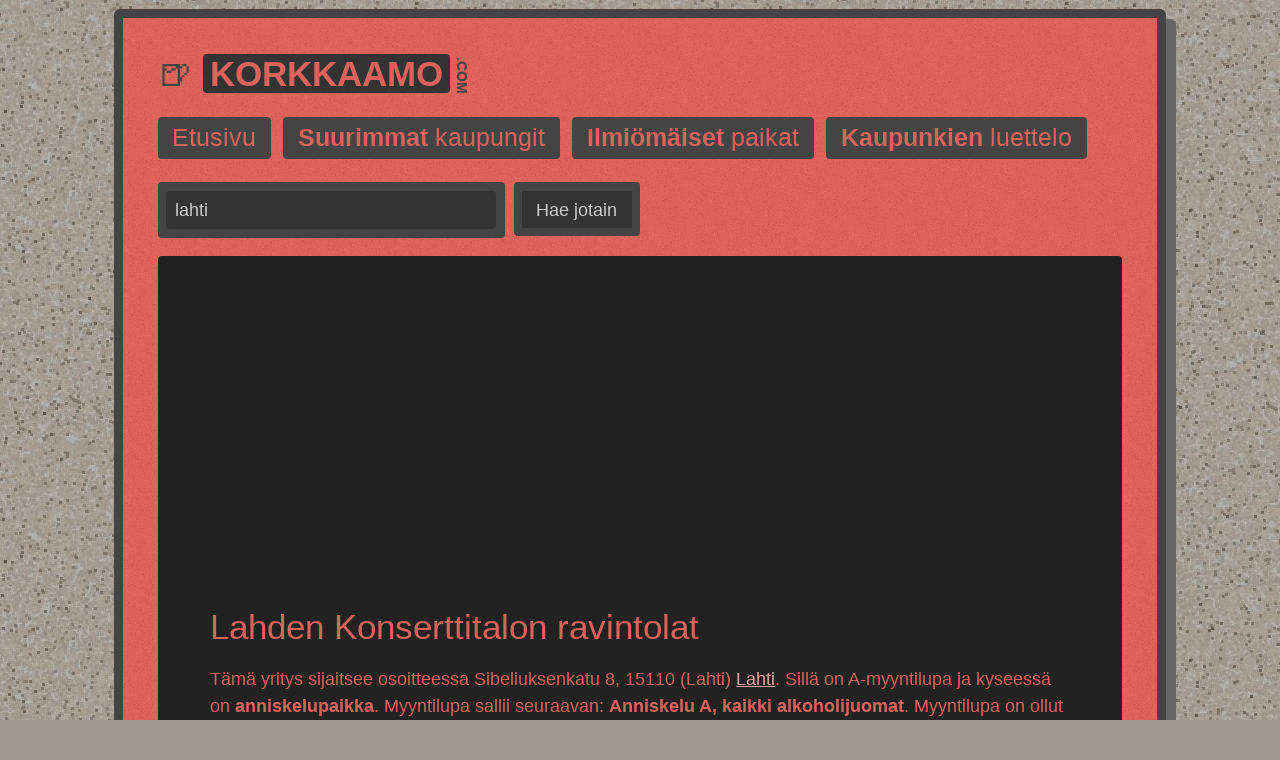

--- FILE ---
content_type: text/html; charset=UTF-8
request_url: https://korkkaamo.com/lahti/lahden-konserttitalon-ravintolat
body_size: 4272
content:
<!doctype html><html lang="fi" itemscope itemtype="https://schema.org/BarOrPub"><head><meta charset="utf-8"><link href="https://korkkaamo.com/css/rakenne.css" rel="stylesheet" type="text/css"><link href="https://korkkaamo.com/favicon.png" rel="icon" type="image/x-icon"><link rel="home" href="https://korkkaamo.com/" title="Etusivu"><meta name="robots" content="index,follow"><meta name="author" content="Korkkaamo"><meta name="copyright" content="&copy; Korkkaamo 2016&ndash;2026"><meta name="dc.format" content="text/html"><meta name="dc.coverage" content="world"><meta name="dc.type" content="text.homepage.organizational"><meta name="dc.creator" content="Korkkaamo / Japa"><meta name="dc.publisher" content="Lipittämön Japa"><meta name="apple-mobile-web-app-capable" content="yes"><meta name="apple-mobile-web-app-status-bar-style" content="black-translucent"><meta name="handheldfriendly" content="true"><meta name="apple-mobile-web-app-title" content="Korkkaamo"><meta name="viewport" content="width=device-width,initial-scale=1"><meta property="og:site_name" content="Korkkaamo"><meta property="og:type" content="website"><meta property="og:locale" content="fi_FI"><meta name="doc_status" content="live"><meta itemprop="inLanguage" content="fi"><meta itemprop="encodingFormat" content="text/html"><title>Lahden Konserttitalon ravintolat kokemuksia (Lahti)</title><meta itemprop="latitude" content="60.982557"><meta itemprop="longitude" content="25.643175"><meta itemprop="streetAddress" content="Sibeliuksenkatu 8"><meta itemprop="postalCode" content="15110"><meta itemprop="addressLocality" content="Lahti"><meta itemprop="addressCountry" content="Finland"><meta itemprop="name" content="Lahden Konserttitalon ravintolat &#064; Korkkaamo"><meta itemprop="description" content="Haluatko nähdä mitä mieltä muut ovat tästä Lahden Konserttitalon ravintolat -paikasta?"></head><body><div id="rakenne"><header><h1><span>&#127866; <a href="https://korkkaamo.com/" rel="home" title="Siirry Korkkaamo etusivulle">Korkkaamo</a><span>.com</span></span></h1><nav><ul><li title="Nettisivun etusivulle"><a href="https://korkkaamo.com/" rel="home">Etusivu</a></li><li title="Näytä suurimmat paikkakunnat"><a href="https://korkkaamo.com/suurimmat-kaupungit" rel="chapter"><strong>Suurimmat</strong> kaupungit</a></li><li title="Avaa ilmiömäisten lipittämöjen luettelo"><a href="https://korkkaamo.com/ilmiomaiset-paikat" rel="chapter"><strong>Ilmiömäiset</strong> paikat</a></li><li title="Katso kaupunkiluettelo"><a href="https://korkkaamo.com/paikkakunnat" rel="chapter"><strong>Kaupunkien</strong> luettelo</a></li></ul></nav><form action="https://korkkaamo.com/haku" method="post"><ul><li><label for="hakutermi">Etsi hakemistosta</label><input type="search" id="hakutermi" name="hakutermi" value="lahti" size="30" minlength="2" maxlength="40" placeholder="Esim. &quot;jyväskylä&quot;" title="Kirjoita hakutermi, jooko?" required></li><li><button type="submit">Hae jotain</button></li></ul></form></header><div id="keskiosa"><main><article><p><script async src="//pagead2.googlesyndication.com/pagead/js/adsbygoogle.js"></script><!-- KorkkaamoYlabanResp --><ins class="adsbygoogle" style="display:block" data-ad-client="ca-pub-1182156204304844" data-ad-slot="1394742303" data-ad-format="auto"></ins><script> (adsbygoogle = window.adsbygoogle || []).push({}); </script></p><h2>Lahden Konserttitalon ravintolat</h2><p>Tämä yritys sijaitsee osoitteessa Sibeliuksenkatu 8, 15110 (Lahti) <a href="https://korkkaamo.com/paikkakunnat/lahti" rel="chapter">Lahti</a>. Sillä on A-myyntilupa ja kyseessä on <strong>anniskelupaikka</strong>. Myyntilupa sallii seuraavan: <strong>Anniskelu A, kaikki alkoholijuomat</strong>. Myyntilupa on ollut voimassa päivämäärästä 5.1.2016 alkaen, siis noin 10 vuotta.</p><div id="kartta"><noscript><p>Etkö näe kartta? Se johtuu silloin siitä, että nettiselaimesi on estänyt JavaScriptin.</p></noscript></div><script> function kartta() { var k59139a91a16c9b09a388091bdfe639de = {lat:60.9825571,lng:25.6431749}; var karttakuva = new google.maps.Map(document.getElementById("kartta"),{zoom:11,center:k59139a91a16c9b09a388091bdfe639de,styles:[{"elementType":"labels", "stylers":[{"visibility":"off"}, {"color":"#f49f53"}]},{"featureType":"landscape","stylers":[{"color":"#f9ddc5"},{"lightness":-7}]},{"featureType":"road","stylers":[{"color":"#813033"}, {"lightness":43}]}, {"featureType":"poi.business","stylers":[{"color":"#645c20"},{"lightness":38}]},{"featureType":"water","stylers":[{"color":"#1994bf"},{"saturation":-69}, {"gamma":0.99}, {"lightness":43}]},{"featureType":"road.local","elementType":"geometry.fill","stylers":[{"color":"#f19f53"},{"weight":1.3},{"visibility":"on"}, {"lightness":16}]},{"featureType":"poi.business"}, {"featureType":"poi.park","stylers":[{"color":"#645c20"},{"lightness":39}]},{"featureType":"poi.school","stylers":[{"color":"#a95521"},{"lightness":35}]},{}, {"featureType":"poi.medical","elementType":"geometry.fill","stylers":[{"color":"#813033"},{"lightness":38},{"visibility":"off"}]},{},{},{},{},{},{},{},{},{},{},{}, {"elementType":"labels"},{"featureType":"poi.sports_complex","stylers":[{"color":"#9e5916"},{"lightness":32}]},{},{"featureType":"poi.government","stylers": [{"color":"#9e5916"}, {"lightness":46}]},{"featureType":"transit.station","stylers":[{"visibility":"off"}]},{"featureType":"transit.line","stylers":[{"color":"#813033"}, {"lightness":22}]}, {"featureType":"transit","stylers":[{"lightness":38}]},{"featureType":"road.local","elementType":"geometry.stroke","stylers":[{"color":"#f19f53"}, {"lightness":-10}]},{},{},{}]}); var markkeri = new google.maps.Marker({position:k59139a91a16c9b09a388091bdfe639de,map:karttakuva}); } </script><script async defer src="https://maps.googleapis.com/maps/api/js?key=AIzaSyCS6qlnQNJNnTOM-kYtj-B9fkVBnanhh50&amp;callback=kartta&amp;language=fi&amp;region=FI"></script><dl id="lisatiedot"><dt>Lisätiedot</dt><dd><ul><li><strong>Nettisivut:</strong> Ei tiedossa</li><li><strong>Sähköpostiosoite:</strong> Ei tiedossa</li><li><strong>Puhelinnumero:</strong> Ei tiedossa</li><li><strong>Aukioloajat:</strong> Ei tiedossa</li><li><a href="https://korkkaamo.com/lahti/lahden-konserttitalon-ravintolat/paivita" rel="nofollow" title="Oletko tämän yrityksen omistaja tai edustaja?">Oletko tämän yrityksen edustaja?</a></li></ul></dd></dl><h3 id="kommentit">Kommentit</h3><p>Tämä sivu ei ole vielä saanut kommentteja.</p><form action="https://korkkaamo.com/lahti/lahden-konserttitalon-ravintolat#kirjoita" method="post" id="kirjoita"><input type="hidden" name="matkatavarat" value="XTY0NDUsNDU3Njc5ODY3MVs="><fieldset><legend>&#128172; Kirjoita kommentti</legend><p>Oletko asioinut tässä paikassa? Voit kirjoittaa alla näkyvällä lomakkeella nimettömästi palautetta, joka näytetään julkisesti kyseisellä sivulla. Muista, ettei hirveän asiattomia kommentteja pidetä näkyvillä, vaan ne poistetaan nopeasti ja ilman ennakkovaroitusta.</p><ul><li><label for="nimi">Nimi tai nimimerkki:</label><input type="text" id="nimi" name="nimi" value="" minlength="2" maxlength="50" size="30" required title="Muista kirjoittaa nimi tai nimimerkki" autocomplete="nickname"></li><li><label for="viesti">Viesti (HTML ei käytössä):</label><textarea id="viesti" name="viesti" minlength="5" maxlength="1000" required cols="45" rows="6" title="Muista kirjoittaa viesti"></textarea></li><li><label for="turvakoodi">Kirjoita <code>4korkki</code> ilman numeroa (roskapostin esto):</label><input type="text" id="turvakoodi" name="turvakoodi" value="" minlength="6" maxlength="6" title="Muista kirjoittaa turvakoodi" size="5" autocomplete="one-time-code"></li><li><button type="submit">Lähetä</button></li></ul></fieldset></form><h4>Saman alan yrityksiä lähiseudulta</h4><p>Suluissa kerrotaan mitkä anniskeluoikeudet kyseisellä paikalla on. Kertauksen vuoksi mainittakoon, että A-oikeudet tarkoittaa kaikkien alkoholijuomien anniskelua, B tarkoittaa mietojen juomien anniskeluoikeutta, C-oikeudet puolestaan sallii enintään 4,7 tilavuusprosentin anniskelun.</p><ul class="luettelo"><li><a href="https://korkkaamo.com/lahti/energia-halli-kahvila" rel="bookmark" title="Tutustu kohteeseen Energia Halli Kahvila" itemprop="url"><span itemprop="name">Energia Halli Kahvila</span> (C)</a></li><li><a href="https://korkkaamo.com/lahti/anttilanmaen-baari" rel="bookmark" title="Tutustu kohteeseen Anttilanm&auml;en Baari" itemprop="url"><span itemprop="name">Anttilanm&auml;en Baari</span> (A)</a></li><li><a href="https://korkkaamo.com/lahti/baan-byngkaan-thai-ravintola" rel="bookmark" title="Tutustu kohteeseen Baan Byngkaan- Thai Ravintola" itemprop="url"><span itemprop="name">Baan Byngkaan- Thai Ravintola</span> (C)</a></li><li><a href="https://korkkaamo.com/lahti/wanha-mestari-moysa" rel="bookmark" title="Tutustu kohteeseen Wanha Mestari M&ouml;ys&auml;" itemprop="url"><span itemprop="name">Wanha Mestari M&ouml;ys&auml;</span> (A)</a></li><li><a href="https://korkkaamo.com/lahti/mon-cheri" rel="bookmark" title="Tutustu kohteeseen Mon Cheri" itemprop="url"><span itemprop="name">Mon Cheri</span> (A)</a></li><li><a href="https://korkkaamo.com/lahti/antell-catering-lahden-virastotalo" rel="bookmark" title="Tutustu kohteeseen Antell Catering Lahden Virastotalo" itemprop="url"><span itemprop="name">Antell Catering Lahden Virastotalo</span> (A)</a></li><li><a href="https://korkkaamo.com/lahti/domino-sushi" rel="bookmark" title="Tutustu kohteeseen Domino Sushi" itemprop="url"><span itemprop="name">Domino Sushi</span> (B)</a></li><li><a href="https://korkkaamo.com/lahti/scandic-lahti" rel="bookmark" title="Tutustu kohteeseen Scandic Lahti" itemprop="url"><span itemprop="name">Scandic Lahti</span> (A)</a></li><li><a href="https://korkkaamo.com/lahti/ravintola-werstas" rel="bookmark" title="Tutustu kohteeseen Ravintola Werstas" itemprop="url"><span itemprop="name">Ravintola Werstas</span> (A)</a></li><li><a href="https://korkkaamo.com/lahti/ravintola-ararat" rel="bookmark" title="Tutustu kohteeseen Ravintola Ararat" itemprop="url"><span itemprop="name">Ravintola Ararat</span> (B)</a></li></ul></article></main></div><hr><footer><nav><ul><li title="Jonkin verran tilastoja"><a href="https://korkkaamo.com/tilastoja-anniskelupaikoista" rel="chapter"><strong>Tilastoja</strong> kohteista</a></li><li title="Lue tietoja tästä saitista"><a href="https://korkkaamo.com/tietoa-sivustosta" rel="chapter"><strong>Tietoa</strong> sivustosta</a></li></ul></nav><p>Korkkaamo-palvelun käyttämiskokemuksesta pyritään tekemään mahdollisimman hyvä. Siksi sivustolla käytetään <em>evästeitä</em>, jotka ovat ovat yksinkertaisia tietokoneen nettiselaimen muistiin tallennettavia tekstitiedostoja. Ne eivät sisällä mitään luottamuksellisia tietoja. Jatkamalla saitin käyttämistä oletetaan, että suostut vastaanottamaan evästeitä. Vastaanotat evästeitä heti siirtyessäsi tälle nettisivulle, ellet sitten ole estänyt niiden ottamista vastaan selaimesi asetuksissa. Tällainen teksti on täytynyt laittaa Euroopan Unionin keksittyä yhden keinon lisätä byrokratiaa ja samalla oikeutuksen olemassaololleen.</p><p>Mutta tämän lakitekstin jälkeen ehkä jäät vielä miettimään, mikä on Korkkaamo ja miksi tällainen nettisivu on tehty? <em>Tämän nettisivun idea on olla hakemisto, jossa kerrotaan yhteystiedot kuhunkin Suomessa toimivaan anniskeluoikeuksista nauttivaan paikkaan ja tapahtumaan.</em> Homman sivujuoni on tarjota edellä mainittujen asiakkaille mahdollisuus kertoa niistä saamistaan kokemuksista. Korkkaamo ei ole vastuussa menetyksistä, oikeudenkäynneistä, vaateista, kanteista, vaatimuksista, tai kustannuksista taikka vahingosta, olivat ne mitä tahansa tai aiheutuivat ne sitten miten tahansa, jotka johtuvat joko suoraan tai välillisesti yhteydestä Korkkaamo-hakemiston julkaisemiin tietoihin tai Korkkaamo-palvelun julkaisemien tietojen käytöstä.</p><p>Tässä hakemistossa mainitut tiedot perustuvat osittain <strong>Sosiaali- ja terveysalan lupa- ja valvontaviraston</strong> (Valvira) julkaisemaan avoimeen aineistoon, nimeltään <em>Alkoholielinkeinorekisteri</em>, jota on täydennetty, muokattu ja järjestelty vastaamaan kyseisen pisneshakemiston tarpeita.</p></footer></div></body></html>

--- FILE ---
content_type: text/html; charset=utf-8
request_url: https://www.google.com/recaptcha/api2/aframe
body_size: 267
content:
<!DOCTYPE HTML><html><head><meta http-equiv="content-type" content="text/html; charset=UTF-8"></head><body><script nonce="k_olPgw4VCOxuY3n5MtJeg">/** Anti-fraud and anti-abuse applications only. See google.com/recaptcha */ try{var clients={'sodar':'https://pagead2.googlesyndication.com/pagead/sodar?'};window.addEventListener("message",function(a){try{if(a.source===window.parent){var b=JSON.parse(a.data);var c=clients[b['id']];if(c){var d=document.createElement('img');d.src=c+b['params']+'&rc='+(localStorage.getItem("rc::a")?sessionStorage.getItem("rc::b"):"");window.document.body.appendChild(d);sessionStorage.setItem("rc::e",parseInt(sessionStorage.getItem("rc::e")||0)+1);localStorage.setItem("rc::h",'1768976756863');}}}catch(b){}});window.parent.postMessage("_grecaptcha_ready", "*");}catch(b){}</script></body></html>

--- FILE ---
content_type: text/css
request_url: https://korkkaamo.com/css/rakenne.css
body_size: 1546
content:
* {
    margin: 0;
    padding: 0;
    }

body {
    font: 1.1em Arial, Helvetica, sans-serif;
    background: #9F9B92 url('../kuvat/tausta.jpg') repeat 50% 50% fixed;
    color: #DC625C;
    text-align: center;
    }

a {
    text-decoration: underline;
    color: #EBA3A1;
    }

a:hover,
a:focus,
a:active {
    text-decoration: underline;
    outline: none;
    color: #fcc;
    }

html,
body {
    height: 100%;
    width: 100%;
    }

header h1 a,
nav a,
#keskiosa,
header form li,
header input,
.video,
#kartta,
article legend,
article fieldset {
    -moz-border-radius: 4px;
    border-radius: 4px;
    }

#rakenne {
    text-align: left;
    width: auto;
    margin: 0.5em auto 1em auto;
    background: #DC625C url('../kuvat/punainen.png') repeat 0 0;
    padding: 1em;
    max-width: 1000px;
    border: 0.5em solid #444;
    -moz-border-radius: 6px;
    border-radius: 6px;
    -moz-box-shadow: 10px 10px 0 #666;
    -webkit-box-shadow: 10px 10px 0 #666;
    box-shadow: 10px 10px 0 #666;
    }

header,
#keskiosa,
footer {
    background: #222;
    padding: 1em;
    }

header h1 {
    padding: 0;
    text-transform: uppercase;
    color: #444;
    }

h1 a {
    text-decoration: none;
    color: #DC625C;
    background: #333;
    padding: 0 0.2em;
    font-weight: bold;
    }

h1 span {
    position: relative;
    }

h1 span span {
    -ms-transform: rotate(90deg);
    -webkit-transform: rotate(90deg);
    transform: rotate(90deg);
    position: absolute;
    right: -30px;
    top: 0;
    font-weight: bold;
    font-size: 0.4em;
    }

header form {
    padding: 0;
    }

header form li {
    display: inline-block;
    background: #444;
    padding: 0.5em;
    vertical-align: top;
    margin: 0 0.5em 0 0;
    }

header form label {
    display: none;
    }

header input {
    background: #333;
    color: #ccc;
    border: 0;
    }

header input:focus,
header input:active {
    background: #222;
    }

header form button {
    margin: 0;
    }

#keskiosa {
    margin: 0 1em;
    min-height: 10em;
    padding: 3em 3em 2em 3em;
    }

header,
footer {
    background: #DC625C url('../kuvat/punainen.png') repeat 0 0;
    }

footer {
    padding-top: 0;
    }

footer p {
    font-weight: bold;
    color: #444;
    }

footer p:last-of-type {
    padding-bottom: 0;
    }

nav ul {
    list-style: none;
    padding: 1em 0;
    margin: 0;
    font-size: 1.4em;
    }

nav li {
    display: inline-block;
    padding-right: 0.5em;
    }

nav a {
    padding: 0.3em 0.6em;
    text-decoration: none;
    background: #444;
    color: #DC625C;
    }

nav a:hover,
nav a:focus,
nav a:active,
nav .avattu a,
header a:hover,
header a:focus,
header a:active {
    text-decoration: none;
    background: #000;
    color: #E99593;
    }

nav .avattu a {
    background: #111;
    }

article nav ul {
    padding: 0 0 1em 0;
    }

article nav:last-of-type ul {
    padding: 0;
    }

article nav li {
    line-height: 240%;
    }

h1, h2, h3, h4, h5, h6, legend {
    padding: 0 0 0.5em 0;
    margin: 0;
    font: 2em Arial, Helvetica, sans-serif;
    line-height: 120%;
    }

p, ul, ol, dl, form, table {
    font: 1em Arial, Helvetica, sans-serif;
    line-height: 155%;
    padding: 0 0 1em 0;
    margin: 0;
    }

article ul,
article ol {
    padding-left: 1em;
    }

dt {
    font-weight: bold;
    font-size: 1.4em;
    padding-bottom: 0.5em;
    }

select,
textarea,
input {
    padding: 0.5em;
    min-width: 150px;
    }

q:after,
q:before,
blockquote p:first-of-type:before,
blockquote p:last-of-type:after {
    content: "\"";
    }

select,
label,
button,
input[type=button],
input[type=submit],
input[type=checkbox],
input[type=radio] {
    cursor: pointer;
    }

form ul,
dd ul,
form p,
dd p {
    list-style: none;
    padding: 0;
    font-size: 1em;
    }

form li {
    padding-bottom: 1.1em;
    display: block;
    clear: both;
    }

input,
label,
select,
textarea,
button {
    font: 1em Arial, Helvetica, sans-serif;
    }

form button {
    margin: 0;
    padding: 0.5em 0.8em 0.4em 0.8em;
    border: 0;
    background: #333;
    color: #ccc;
    }

form button:focus,
form button:active {
    background: #222;
    }

li button {
    margin-left: 25%;
    }

article button {
    border: 0.5em solid #444;
    background: #222;
    }

textarea {
    max-height: 500px;
    width: 65%;
    max-width: 500px;
    }

label {
    display: block;
    padding-bottom: 0.2em;
    }

label code {
    font-size: 1.1em;
    }

li label {
    float: left;
    width: 25%;
    padding-top: 0.5em;
    }

li.rasti label,
li.rasti input {
    display: inline;
    }

li.rasti label {
    float: none;
    width: auto;
    padding: 0 0 0 0.5em;
    }

li.rasti input {
    min-width: auto;
    width: auto;
    margin: 0 0 0 25%;
    background: none;
    }

form li span {
    display: block;
    color: #fcc;
    margin-left: 25%;
    }

form p {
    padding: 0 0 2em 0;
    }

article legend {
    background: #444;
    padding: 0.2em 0.5em;
    font-size: 1em;
    }

article fieldset {
    background: #333;
    padding: 2em 2em 1em 2em;
    border: 0.5em solid #444;
    }

article input,
article textarea {
    background: #444;
    border: 0;
    color: #ccc;
    }

article input:focus,
article input:active,
article textarea:focus,
article textarea:active {
    background: #555;
    }

a img,
img {
    border: 0;
    }

abbr {
    border: 0;
    cursor: pointer;
    }

hr,
caption {
    display: none;
    }

table {
    width: 100%;
    border-collapse: collapse;
    margin-bottom: 1em;
    }

th, td {
    padding: 0.5em;
    }

.video {
    background: #4F88B5;
    padding: 1em;
    border: 1em solid #3F6D91;
    -moz-box-shadow: 10px 10px 0 #243C4E;
    -webkit-box-shadow: 10px 10px 0 #243C4E;
    box-shadow: 10px 10px 0 #243C4E;
    }

.video iframe {
    width: 100%;
    height: auto;
    min-height: 473px;
    }

#kartta {
    min-height: 300px;
    background: #F3AD6D;
    border-color: #F3AD6D;
    border: 1em solid #F3AD6D;
    margin: 1em 0 2em 0;
    }

article .ilmoitus {
    text-align: center;
    font-size: 2em;
    margin-bottom: 3em;
    display: block;
    padding: 0;
    }

.luettelo {
    padding: 0;
    margin: 0;
    list-style: none;
    }

.luettelo li {
    clear: none;
    display: inline-block;
    width: 25%;
    vertical-align: top;
    }

.luettelo li a {
    display: block;
    padding: 0.5em 1em 1em 0;
    }

.pystyluettelo li a:first-of-type {
    font-size: 1.4em;
    font-weight: bold;
    }

.pystyluettelo li {
    padding-bottom: 1.5em;
    }

.pystyluettelo li:last-of-type {
    padding-bottom: 0;
    }

#kommentit {
    padding-top: 1em;
    margin-top: 1em;
    border-top: 0.5em solid #333;
    }

li span {
    padding-left: 0.3em;
    }

article li strong {
    padding-right: 0.3em;
    }

@media (max-width: 1100px) {
    #rakenne {
        margin: 0;
        max-width: auto;
        -moz-border-radius: 0;
        border-radius: 0;
        -moz-box-shadow: 0;
        -webkit-box-shadow: 0;
        box-shadow: 0;
        }
    header nav li,
    footer nav li {
        line-height: 240%;
        }
    }
